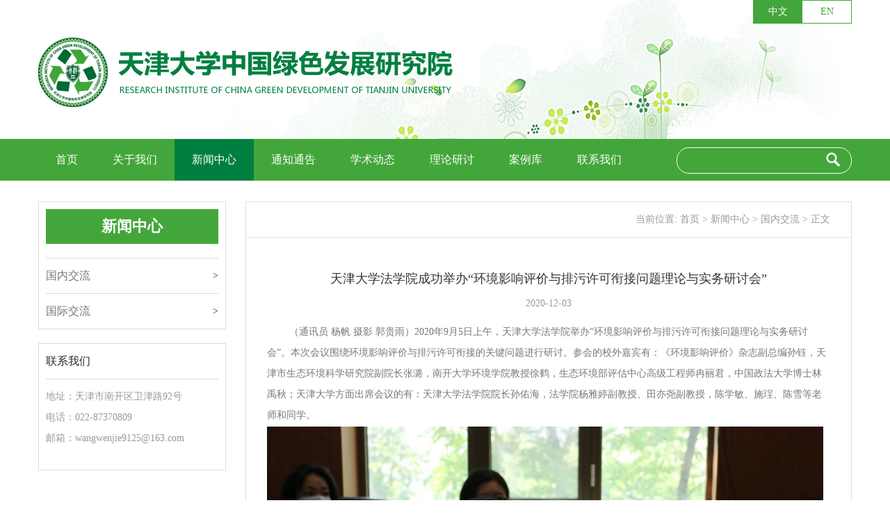

--- FILE ---
content_type: text/html
request_url: http://lsfz.tju.edu.cn/info/1007/1074.htm
body_size: 13135
content:
<!DOCTYPE html>
<html>
<head>
<meta http-equiv="Content-Type" content="text/html; charset=UTF-8" />
<!--<meta content="width=device-width, initial-scale=1.0, maximum-scale=1.0, user-scalable=0" name="viewport" />
--><meta name="format-detection" content="telephone=no,email=no" />
<title>天津大学法学院成功举办“环境影响评价与排污许可衔接问题理论与实务研讨会”-天津大学中国绿色发展研究院</title><meta name="pageType" content="3">
<meta name="pageTitle" content="天津大学法学院成功举办“环境影响评价与排污许可衔接问题理论与实务研讨会”">
<META Name="keywords" Content="天津大学中国绿色发展研究院,国内交流,天津大学法学院成功举办“环境影响评价与排污许可衔接问题理论与实务研讨会”" />
<META Name="description" Content="（通讯员 杨帆 摄影 郭贵雨）2020年9月5日上午，天津大学法学院举办“环境影响评价与排污许可衔接问题理论与实务研讨会”。" />

<link rel="stylesheet" type="text/css" href="../../dfiles/11298/images/idangerous.swiper.css">
<style>
@charset "utf-8";
/* CSS Document */
html,
body,
div,
p,
span,
object,
iframe,
h1,
h2,
h3,
h4,
h5,
h6,
blockquote,
q,
pre,
a,
abbr,
acronym,
address,
cite,
del,
em,
img,
strong,
sub,
sub,
dl,
dt,
dd,
ol,
ul,
li,
fieldset,
form,
label,
legend,
table,
caption,
tbody,
tfoot,
thead,
tr,
th,
td,
article,
aside,
canvas,
details,
embed,
figure,
figcaption,
footer,
header,
nav,
output,
ruby,
section,
summary,
time,
mark,
audio,
video,
input,
textarea,
select {
  margin: 0;
  padding: 0;
  border: 0;
  font-size: 100%;
  font: inherit;
  vertical-align: top;}
* {
  font-family: "Microsoft YaHei" !important;}
a {
  text-decoration: none;}
/* for html5 */
article,
aside,
details,
figcaption,
footer,
header,
nav,
section {
  display: block;}
ol,
ul {
  list-style: none;}
blockquote,
q {
  quotes: none;}
blockquote:before,
blockquote:after,
q:before,
q:after {
  content: '';
  content: none;}
table {
  border-collapse: collapse;
  border-spacing: 0;}
address,
caption,
cite,
em,
strong,
th {
  font-style: normal;}
sup {
  vertical-align: text-top;}
sub {
  vertical-align: text-bottom;}
del {
  text-decoration: line-through;}
button {
  border: 0;
  background: none;
  cursor: pointer;}
:focus {
  outline: 0;}
input,
button,
select {
  -webkit-appearance: none;
  border-radius: 0;
  background: none;}
/****************************************************************************************************
                                          公用变量
***************************************************************************************************/
body {
  color: #555555;
  font-size: 14px;
    min-width: 1200px;
    position: relative;}
.fwb {
  font-weight: bold;}
.fscolor {
  color: #555555;}
.fs18 {
  font-size: 18px;}
.mgauto {
  margin: 0 auto;}
.texa {
  text-align: center;}
.aftercl {
  content: '';
  display: block;
  clear: both;
  visibility: hidden;}
.fl {
  float: left;}
.fr {
  float: right;}
.cl {
  clear: both;}
.w {
  width: 100%;}
.wHalf {
  width: 50%;}
.h {
  height: 100%;}
.hHalf {
  height: 50%;}
.oh {
  overflow: hidden;}
.mar {
  width: 1200px;
  margin: 0 auto;}
@media screen and (max-width: 1200px) {
  .mar {
    width: 95%;}
}





.am-container{
    width:100%;
    max-width:1170px;
    margin: 0 auto;}

.am-g{
    width:auto;}
.am-fr{
    float: right;}

.am-fl{
    float: left;}

.am-g:after,.am-g:before{content:" ";
    display: block;
    visibility: hidden;
    clear: both;}


/*********************************************************************************************************
                                        公共样式
********************************************************************************************************/
/***
顶部条
***/
#top {
  height: 200px;
  margin-bottom: 60px;}
#top > .am-container {
  background: url(../../dfiles/11298/images/top-bg.jpg) no-repeat center right;
  height: 200px;}
#top .am-fr {
  font-size: 14px;
  border: 1px solid #43a63a;
  width: 140px;}
#top .am-fr a {
  color: #43a63a;
  -webkit-transition: 0.3s ease all;
  -moz-transition: 0.3s ease all;
  -ms-transition: 0.3s ease all;
  -o-transition: 0.3s ease all;
  transition: 0.3s ease all;
  display: block;
  width: 50%;
  margin: 0;
  height: 32px;
  float: left;
  outline: none;
  text-align: center;
  line-height: 32px;}
#top .am-fr a.active {
  color: #fff;
  background: #43a63a;}
#top #logo-container:after {
  content: '';
  display: block;
  clear: both;
  visibility: hidden;}
/****
logo-container
****/
#logo-container {
  padding: 20px 0 0;
  text-align: center;
  font-size: 0;}
/*****
 菜单栏
********/
#nav {
  background: #43a63a;
  position: absolute;
  top: 200px;
  left: 0;
  width: 100%;
  z-index: 99;}
#nav.active {
  position: fixed;
  top: 0;
  box-shadow: 0px 5px 10px #6F6C6C;}
#nav #nav-menu li {
  float: left;}
#nav #nav-menu li a {
  color: #fff;
  display: block;
  font-size: 16px;
  height: 60px;
  line-height: 60px;
  padding: 0 25px;
  -webkit-transition: 0.3s ease all;
  -moz-transition: 0.3s ease all;
  -ms-transition: 0.3s ease all;
  -o-transition: 0.3s ease all;
  transition: 0.3s ease all;}
#nav #nav-menu li a.active{
background: #43a63a;}
#nav #nav-menu li a:hover {
  background: #008040;}
#nav #nav-search {
  width: 250px;
  height: 36px;
  border-radius: 18px;
  margin-top: 12px;
  border: 1px solid #fff;
  background: none;}
#nav #nav-search #nav-search-text {
  float: left;
  width: 190px;
  margin-left: 15px;
  margin-top: 8px;
  outline: none;
  color: #fff;}
#nav #nav-search #nav-search-btn {
  float: right;
  width: 22px;
  height: 22px;
  background: url(../../dfiles/11298/images/search-icon.png) no-repeat center;
  margin-right: 15px;
  margin-top: 6px;}
/*********
通用底部
*********/
#footer {
  margin-top: 70px;
  padding: 50px 0;
  background: #008040;}
#footer #footer-main {
  width: 630px;}
#footer #footer-nav {
  float: right;
  width: 630px;}
#footer #footer-nav:after {
  content: '';
  display: block;
  clear: both;
  visibility: hidden;}
#footer #footer-nav li {
  float: right;
  padding-left: 20px;
  margin-left: 20px;
  border-left: 1px solid #fff;
  line-height: 14px;}
#footer #footer-nav li:last-child {
  margin-left: 0;
  padding-left: 0;
  border-left: 0;}
#footer #footer-nav a {
  font-size: 14px;
  color: #ffffff;
  line-height: 14px;
  -webkit-transition: 0.3s ease all;
  -moz-transition: 0.3s ease all;
  -ms-transition: 0.3s ease all;
  -o-transition: 0.3s ease all;
  transition: 0.3s ease all;}
#footer #footer-nav a:hover {
  color: #66bfff;}
#footer #footer-nav2 {
  margin-top: 15px;
  width: 600px;
  float: right;}
#footer #footer-nav2 .am-fl a {
  color: #66bfff;
  margin-right: 10px;
  -webkit-transition: 0.3s ease all;
  -moz-transition: 0.3s ease all;
  -ms-transition: 0.3s ease all;
  -o-transition: 0.3s ease all;
  transition: 0.3s ease all;}
#footer #footer-nav2 .am-fl a:hover {
  color: #cfe4f3;}
#footer #footer-nav2 .am-fr a {
  color: #66bfff;
  -webkit-transition: 0.3s ease all;
  -moz-transition: 0.3s ease all;
  -ms-transition: 0.3s ease all;
  -o-transition: 0.3s ease all;
  transition: 0.3s ease all;}
#footer #footer-nav2 .am-fr a:hover {
  color: #cfe4f3;}

#footer .am-g > div:first-child{
    margin-right: 60px;}

#footer .am-g > div+div {
  width: 405px;
  line-height: 32px;
  margin-top: 6px;}
#footer .am-g > div+div dd {
  width: 202px;
  color: #fff;
  font-size: 14px;
  float: left;
    display: inline-block;}
#footer .am-g > div+div dd+dd {
  text-align: right;}
/*#footer .am-g > div+div dd:nth-child(2){
    text-align: right;
}
#footer .am-g > div+div dd:nth-child(3){
    text-align: left;
}*/
#footer .am-g #select-box-ma{
    width: 230px;}
#footer select {
  
  width: 230px;
  height: 50px;
  appearance: none;
  -moz-appearance: none;
  -webkit-appearance: none;
  background: url(../../dfiles/11298/images/arrow-bot.png) right 20px center no-repeat;
  color: #fff;
  outline: none;
    height: auto\9;
    outline: auto\9;
    border: none \9;}
#footer select:focus {
  outline: none;}
#footer option {
  color: #333;
  outline: none;}
#footer select::-ms-expand {
  display: none;}
#footer #youqinglianjie {
  margin-top: 13px;
  text-indent: 10px;}
#foot-bt {
  line-height: 40px;
  background: #006935;
  color: #fff;
  font-size: 14px;
  text-align: right;}
/******************************************************************************************************************************
                                                        首页开始
*******************************************************************************************************************************/
#banner {
  height: 380px;
  width: 1170px;
  margin: 0 auto;}
#banner .ma-slider {
  width: 800px;
  height: 380px;
  overflow: hidden;}
#banner .ma-slider img{ width:800px; height:380px;}
#banner .ma-main {
  width: 340px;}
#banner .ma-main .ma-title {
  font-size: 18px;
  color: #333333;
  font-weight: bold;
  line-height: 1;
  height: 30px;
    line-height: 30px;
  padding-top: 50px;
  padding-bottom: 15px;
  width: 100%;
  overflow: hidden;
  text-align: center;}
#banner .ma-main .ma-title a{ color:#43a63a;}
#banner .ma-main .ma-p {
  font-size: 14px;
  color: #777777;
  line-height: 30px;
  text-indent: 2em;
  margin-bottom: 35px;
  height: 160px;
  overflow: hidden;}
#banner .ma-main .ma-btn {
  width: 140px;
  height: 36px;
  line-height: 36px;
  font-size: 14px;
  text-align: center;
  margin: 0 auto;}
#banner .ma-main .ma-btn a {
  border: 1px solid #999999;
  display: block;
  color: #999999;
  -webkit-transition: 0.3s ease all;
  -moz-transition: 0.3s ease all;
  -ms-transition: 0.3s ease all;
  -o-transition: 0.3s ease all;
  transition: 0.3s ease all;}
#banner .ma-main .ma-btn a:hover {
  color: #fff;
  background: #43a63a;
  border-color: #43a63a ;}
#banner .swiper-slide {
  height: 380px;
  overflow: hidden;}
#banner #banner-left {
  width: 50px;
  height: 50px;
  background: #dddddd;
  line-height: 50px;
  text-align: center;
  bottom: 0;
  position: absolute;
  left: 699px;
  top: auto;
  -webkit-transition: 0.3s ease all;
  -moz-transition: 0.3s ease all;
  -ms-transition: 0.3s ease all;
  -o-transition: 0.3s ease all;
  transition: 0.3s ease all;}
#banner #banner-left:hover {
  background: #43a63a;}
#banner #banner-left img {
    width: 14px;
    height: 19px;
    margin-top: 15px;}
#banner #banner-right {
  width: 50px;
  height: 50px;
  background: #dddddd;
  line-height: 50px;
  text-align: center;
  bottom: 0;
  position: absolute;
  left: 750px;
  top: auto;
  -webkit-transition: 0.3s ease all;
  -moz-transition: 0.3s ease all;
  -ms-transition: 0.3s ease all;
  -o-transition: 0.3s ease all;
  transition: 0.3s ease all;}
#banner #banner-right:hover {
  background: #43a63a;}
#banner #banner-right img {
  width: 14px;
  height: 19px;
  margin-top: 15px;}
#yanjiuzhongxin {
  height: 730px;
  -webkit-box-sizing: border-box;
  -moz-box-sizing: border-box;
  box-sizing: border-box;
  background: #f9f9f9;}
#yanjiuzhongxin > .am-container {
  position: relative;}
#yanjiuzhongxin #yanjiuzhongxin-title {
  font-size: 22px;
  color: #43a63a;
  line-height: 110px;
  text-align: center;}
#yanjiuzhongxin #yanjiuzhongxin-slider {
  width: 1090px;
  margin: 0 auto;}
#yanjiuzhongxin #yanjiuzhongxin-slider > .am-container {
  position: relative;}
#yanjiuzhongxin #yanjiuzhongxin-slider .swiper-slide {
  width: 350px;
  height: 500px;
  border: 1px solid #dddddd;}
#yanjiuzhongxin #yanjiuzhongxin-slider .swiper-slide .ma-img {
  width: 100%;
  height: 235px;
  margin-bottom: 30px;
  overflow: hidden;}
#yanjiuzhongxin #yanjiuzhongxin-slider .swiper-slide .ma-img img{
    width: 100%;}
#yanjiuzhongxin #yanjiuzhongxin-slider .swiper-slide .ma-title {
  font-size: 16px;
  color: #333333;
  line-height: 30px;
  padding: 0 30px;
  height: 60px;
  overflow: hidden;}
#yanjiuzhongxin #yanjiuzhongxin-slider .swiper-slide .ma-title a{ color:#333;}
#yanjiuzhongxin #yanjiuzhongxin-slider .swiper-slide .ma-p {
  font-size: 14px;
  color: #777777;
  line-height: 30px;
  padding: 0 30px;
  height: 90px;
  overflow: hidden;}
#yanjiuzhongxin #yanjiuzhongxin-slider .swiper-slide .ma-botom {
  padding: 30px 30px 0;
  font-size: 14px;}
#yanjiuzhongxin #yanjiuzhongxin-slider .swiper-slide .ma-botom:after {
  content: '';
  display: block;
  clear: both;
  visibility: hidden;}
#yanjiuzhongxin #yanjiuzhongxin-slider .swiper-slide .ma-botom .am-fr a {
  color: #43a63a;
  -webkit-transition: 0.3s ease all;
  -moz-transition: 0.3s ease all;
  -ms-transition: 0.3s ease all;
  -o-transition: 0.3s ease all;
  transition: 0.3s ease all;}
#yanjiuzhongxin #yanjiuzhongxin-slider .swiper-slide .ma-botom .am-fr a:hover {
  color: #008040;}
#yanjiuzhongxin #yanjiuzhongxin-left {
  width: 30px;
  left: 0;
  height: 500px;
  background-image: url(../../dfiles/11298/images/btn-left.png);
  background-position: center;
  background-size: 14px 19px;
  background-color: #dddddd;
  top: 110px;
  margin: 0;
  line-height: 500px;
  vertical-align: middle;
  text-align: center;
  -webkit-transition: 0.3s ease all;
  -moz-transition: 0.3s ease all;
  -ms-transition: 0.3s ease all;
  -o-transition: 0.3s ease all;
  transition: 0.3s ease all;}
#yanjiuzhongxin #yanjiuzhongxin-left:hover {
  background-color: #43a63a;}
#yanjiuzhongxin #yanjiuzhongxin-left img {
  vertical-align: middle;}
#yanjiuzhongxin #yanjiuzhongxin-right {
  width: 30px;
  right: 0;
  height: 500px;
  background-image: url(../../dfiles/11298/images/btn-right.png);
  background-position: center;
  background-size: 14px 19px;
  background-color: #dddddd;
  top: 110px;
  margin: 0;
  line-height: 500px;
  vertical-align: middle;
  text-align: center;
  -webkit-transition: 0.3s ease all;
  -moz-transition: 0.3s ease all;
  -ms-transition: 0.3s ease all;
  -o-transition: 0.3s ease all;
  transition: 0.3s ease all;}
#yanjiuzhongxin #yanjiuzhongxin-right:hover {
  background-color: #43a63a;}
#yanjiuzhongxin #yanjiuzhongxin-right img {
  vertical-align: middle;}
#yanjiuzhongxin #yanjiuzhongxin-more {
  width: 120px;
  height: 35px;
  text-align: center;
  line-height: 33px;
  margin: 0 auto;
    padding-top: 30px;}
#yanjiuzhongxin #yanjiuzhongxin-more a {
  border: 1px solid #999999;
  display: block;
  color: #999999;
  -webkit-transition: 0.3s ease all;
  -moz-transition: 0.3s ease all;
  -ms-transition: 0.3s ease all;
  -o-transition: 0.3s ease all;
  transition: 0.3s ease all;}
#yanjiuzhongxin #yanjiuzhongxin-more a:hover {
  color: #fff;
  background: #43a63a;
  border-color: #43a63a ;}
#yanjiuzhongxin-more2 {
  width: 120px;
  height: 35px;
  text-align: center;
  line-height: 33px;
  margin: 0 auto;
    padding-top: 10px;}
#yanjiuzhongxin-more2 a {
  border: 1px solid #999999;
  display: block;
  color: #999999;
  -webkit-transition: 0.3s ease all;
  -moz-transition: 0.3s ease all;
  -ms-transition: 0.3s ease all;
  -o-transition: 0.3s ease all;
  transition: 0.3s ease all;}
#yanjiuzhongxin-more2 a:hover {
  color: #fff;
  background: #43a63a;
  border-color: #43a63a ;}
#jiandingjidi {
  margin-top: 100px;}
#jiandingjidi .am-fl,
#jiandingjidi .am-fr {
  position: relative;}
#jiandingjidi .ma-title {
  width: 500px;
  height: 80px;
  background: #999999;
  font-size: 0;
  text-align: center;
  position: absolute;
  top: -50px;
  left: 40px;
  -webkit-transition: 0.3s ease all;
  -moz-transition: 0.3s ease all;
  -ms-transition: 0.3s ease all;
  -o-transition: 0.3s ease all;
  transition: 0.3s ease all;}
#jiandingjidi .ma-title .ma-pic {
  display: inline-block;  _zoom:1;_display:inline;
  line-height: 80px;
  vertical-align: middle;
 width:80px;
float:left;
margin-left:20px;
padding-left:60px;}
#jiandingjidi .ma-title .ma-pic img {
  vertical-align: middle;}
#jiandingjidi .ma-title .ma-sbtitle {
  font-size: 22px;
  text-align: left;
  display: inline-block; _zoom:1;_display:inline;
  color: #fff;
  height: 60px;
  line-height: 30px;
  margin-top: 10px;
  margin-left: 30px;
 width:220px;
float:left;}
#jiandingjidi .ma-list {
  background: #f9f9f9;
  padding-top: 50px;
  border-top: 2px solid #999999;
  width: 580px;
  padding-bottom: 20px;
  -webkit-transition: 0.3s ease all;
  -moz-transition: 0.3s ease all;
  -ms-transition: 0.3s ease all;
  -o-transition: 0.3s ease all;
  transition: 0.3s ease all;}
#jiandingjidi .ma-list li {
  padding: 10px 0;
  margin: 0 40px;
  border-bottom: 1px dashed #cccccc;
  display: block;
  line-height: 20px;}
#jiandingjidi .ma-list li:last-child {
  border-bottom: none;}
#jiandingjidi .ma-list li:after {
  content: '';
  display: block;
  clear: both;
  visibility: hidden;}
#jiandingjidi .ma-list li a .fl {
  color: #333333;
  -webkit-transition: 0.3s ease all;
  -moz-transition: 0.3s ease all;
  -ms-transition: 0.3s ease all;
  -o-transition: 0.3s ease all;
  transition: 0.3s ease all;
  width: 380px;
  height: 20px;
  overflow: hidden;}
#jiandingjidi .ma-list li a .fr {
  color: #999999;
  -webkit-transition: 0.3s ease all;
  -moz-transition: 0.3s ease all;
  -ms-transition: 0.3s ease all;
  -o-transition: 0.3s ease all;
  transition: 0.3s ease all;}
#jiandingjidi .ma-list li a:hover .fl {
  color: #43a63a;}
#jiandingjidi .ma-list li a:hover .fr {
  color: #43a63a;}
#jiandingjidi .am-fl:hover .ma-title,
#jiandingjidi .am-fr:hover .ma-title {
  background: #43a63a;}
#jiandingjidi .am-fl:hover .ma-list,
#jiandingjidi .am-fr:hover .ma-list {
  border-top-color: #43a63a;}
/********************************************************************************************************
                                                    内页
**********************************************************************************************************/
#neiye {
  padding-top: 30px;}
#neiye .common-aside {
  width: 270px;}
#neiye .common-aside .common-aside-1 {
  border: 1px solid #dddddd;
  padding: 10px 10px 0;}
#neiye .common-aside .common-aside-1 dt {
  margin-bottom: 20px;}
#neiye .common-aside .common-aside-1 dt h2 {
  background: #43a63a;
  color: #fff;
  text-align: center;
  line-height: 50px;
  font-size: 22px;}
#neiye .common-aside .common-aside-1 dd {
  border-top: 1px solid #dddddd;
  line-height: 50px;
    height: 50px;}
#neiye .common-aside .common-aside-1 dd:after {
  content: '';
  display: block;
  clear: both;
  visibility: hidden;}
#neiye .common-aside .common-aside-1 dd a {
  color: #777777;
  font-size: 16px;
  -webkit-transition: 0.3s ease all;
  -moz-transition: 0.3s ease all;
  -ms-transition: 0.3s ease all;
  -o-transition: 0.3s ease all;
  transition: 0.3s ease all;}
#neiye .common-aside .common-aside-1 dd a.active,
#neiye .common-aside .common-aside-1 dd a:hover {
  color: #43a63a;}
#neiye .common-aside-2 {
  margin-top: 20px;
  border: 1px solid #dddddd;
  padding: 0 10px;}
#neiye .common-aside-2 dl {
  padding-bottom: 15px;}
#neiye .common-aside-2 dt {
  line-height: 50px;
  border-bottom: 1px solid #ddd;
  margin-bottom: 10px;
  font-size: 16px;}
#neiye .common-aside-2 dd {
  line-height: 30px;
  font-size: 14px;
  color: #999999;}
#neiye .common-main {
  width: 870px;
  border: 1px solid #ddd;}
#neiye .common-main .ma-subtitle {
  line-height: 50px;
  font-size: 14px;
  color: #999999;
  text-align: right;
  padding-right: 30px;
  border-bottom: 1px solid #e4e4e4;
  margin-bottom: 50px;}
#neiye .common-main .ma-subtitle a {
  color: #999999;}
#duiwuliebiao {
  padding: 0 30px 50px;}
#duiwuliebiao ul {
  width: 850px;}
#duiwuliebiao ul:after {
  content: '';
  display: block;
  clear: both;
  visibility: hidden;}
#duiwuliebiao li {
  float: left;
  width: 180px;
  margin-right: 30px;
  text-align:center
;}
#duiwuliebiao li .ma-p {
  line-height: 25px;
  font-size: 16px;
  color: #555555;
  padding: 10px 0 20px;
  text-align: center;
  display: block;}
.common-page .am-pagination {
  width: 850px;
  text-align: center;
  margin-top: 0;
  margin-bottom: 50px;
    padding-top: 20px;}
.common-page .am-pagination ul{
    font-size: 0;
    text-align: center;}
.common-page .am-pagination li{
    display: inline-block;
    font-size: 16px;
    display:inline\9;
    zoom:1\9;}
.common-page .am-pagination li a{
    color: #999999;
    padding: 8px 12px;
    -webkit-transition: 0.3s ease all;
    -moz-transition: 0.3s ease all;
    -ms-transition: 0.3s ease all;
    -o-transition: 0.3s ease all;
    transition: 0.3s ease all;
    display: block;}
.common-page .am-pagination li a:hover,.common-page .am-pagination li a.active{
    background: #43a63a;
    color: #fff;}
.common-page .am-pagination li.am-active a{
    color: #ffffaa;
    background: #43a63a;}
#duiwuliebiaoneiye,
#yanjiuyuanjianjie {
  padding: 0 30px 80px;
  font-size: 14px;
  color: #777777;
  line-height: 35px;}
#duiwuliebiaoneiye .ma-img,

#yanjiuyuanjianjie .ma-img {
  text-align: center;}
#duiwuliebiaoneiye strong,
#yanjiuyuanjianjie strong,
#duiwuliebiaoneiye h3,
#yanjiuyuanjianjie h3 {
  font-weight: bold;
  font-size: 16px;
  color: #333333;}
#duiwuliebiaoneiye p,
#yanjiuyuanjianjie p {
  text-align: justify;}
#yanjiuyuanjianjie p {
  text-indent: 2em;}
/*************************************************************************************************
                                            新闻中心
******************************************************************************************/
#xinwenzhongxin {
  padding: 0 30px;}
#xinwenzhongxin > ul > li {
  margin-bottom: 30px;
  padding-bottom: 30px;
  border-bottom: 1px dashed #cccccc;
    height: 110px;
    overflow: hidden;}
#xinwenzhongxin > ul > li:after {
  content: '';
  display: block;
  clear: both;
  visibility: hidden;}
#xinwenzhongxin > ul > li > .fl {
  width: 165px;
  height: 110px;}
#xinwenzhongxin > ul > li > .fl img {
  width: 100%;
  height: 110px;}
#xinwenzhongxin > ul > li > .fr {
  width: 615px;}
#xinwenzhongxin > ul > li > .fr .ma-title {
  font-size: 16px;
  line-height: 24px;
  width: 100%;
 font-weight:bold;
  overflow: hidden;
  color: #333333;
  margin-bottom: 10px;}
#xinwenzhongxin > ul > li > .fr .ma-title a{  color: #43a63a;}
#xinwenzhongxin > ul > li > .fr .ma-p {
  color: #777777;
  font-size: 14px;
  line-height: 30px ;
  height: 60px;
  overflow: hidden;}
#xinwenzhongxin > ul > li > .fr .ma-bottom {
  margin-top: 2px;}
#xinwenzhongxin > ul > li > .fr .ma-bottom:after {
  content: '';
  display: block;
  clear: both;
  visibility: hidden;}
#xinwenzhongxin > ul > li > .fr .ma-bottom .fr {
  color: #43a63a;
  -webkit-transition: 0.3s ease all;
  -moz-transition: 0.3s ease all;
  -ms-transition: 0.3s ease all;
  -o-transition: 0.3s ease all;
  transition: 0.3s ease all;}
#xinwenzhongxin > ul > li > .fr .ma-bottom .fr:hover {
  color: #008040;}
#xinwenzhongxinzhengwen .ma-title {
  font-size: 18px;
  color: #333333;
  text-align: center;
  line-height: 1;}
#xinwenzhongxinzhengwen .ma-sub {
  text-align: center;
  font-size: 14px;
  color: #999999;
  line-height: 1;
  margin: 20px 0;}
#xinwenzhongxinzhengwen .ma-content {
  padding: 0 30px 80px;
  font-size: 14px;
  color: #777777;
  line-height: 30px;}
#xinwenzhongxinzhengwen .ma-content .ma-img {
  text-align: center;}
#xinwenzhongxinzhengwen .ma-content strong,
#xinwenzhongxinzhengwen .ma-content h3 {
  font-weight: bold;
  font-size: 16px;
  color: #333333;}
#xinwenzhongxinzhengwen .ma-content p {
  text-indent: 2em;}
#xinwenzhongxinzhengwen .ma-content img {
  max-width: 100%;
  display: block;}
#xinwenzhongxinzhengwen .ma-content a{color:#555;}
/*******************************************************************************************************************
              通知公告
*********************************************************************************************************************/
#tongzhigonggao {
  padding: 0 30px;}
#tongzhigonggao li {
  padding-bottom: 20px;
  margin-top: 15px;
  border-bottom: 1px dashed #cccccc;}
#tongzhigonggao li:after {
  content: '';
  display: block;
  clear: both;
  visibility: hidden;}
#tongzhigonggao li a {
  font-size: 16px;
  line-height: 24px;}
#tongzhigonggao li a .fl {
  -webkit-transition: 0.3s ease all;
  -moz-transition: 0.3s ease all;
  -ms-transition: 0.3s ease all;
  -o-transition: 0.3s ease all;
  transition: 0.3s ease all;
  color: #333333;}
#tongzhigonggao li a .fr {
  -webkit-transition: 0.3s ease all;
  -moz-transition: 0.3s ease all;
  -ms-transition: 0.3s ease all;
  -o-transition: 0.3s ease all;
  transition: 0.3s ease all;
  color: #999999;
  font-size: 14px;}
#tongzhigonggao li a:hover .fl {
  color: #43a63a;}
#tongzhigonggao li a:hover .fr {
  color: #43a63a;}
#tongzhigonggao li:last-child {
  border-bottom: none;
  margin-bottom: 40px;}
/*******************************************************************
联系我们
*********************************************************************/
#lianxiwom {
  padding: 0 40px 100px;}
#lianxiwom .ma-list {
  font-size: 0;
  text-align: left;
  padding-bottom: 40px;}
#lianxiwom .ma-list span {
  display: inline-block;
  width: 33.3%;
  font-size: 16px;}

/***********************************************
兼容性新加修改
************************************************/
#banner{
  overflow: hidden;}
#banner .swiper-wrapper,#banner .swiper-container{
  height: 380px !important;}
.swiper-button-next,.swiper-button-prev {
  cursor: pointer;}
#banner .swiper-slide{
  width: 100%;}
#yanjiuzhongxin #yanjiuzhongxin-slider,#yanjiuzhongxin #yanjiuzhongxin-slider .swiper-wrapper{
  height: 502px !important;}
#yanjiuzhongxin #yanjiuzhongxin-slider .swiper-slide{
  height: 500px !important;
  border:none;}
#yanjiuzhongxin #yanjiuzhongxin-left{
  position: absolute;
  background-repeat: no-repeat;}
#yanjiuzhongxin #yanjiuzhongxin-right{
  position: absolute;
  background-repeat: no-repeat;}
 #yanjiuzhongxin #yanjiuzhongxin-slider .swiper-wrapper{
   width: 200%;}
#yanjiuzhongxin #yanjiuzhongxin-slider .swiper-slide .slider-div{
  border: 1px solid #ddd;
  width: 352px;
  height: 500px;}
#yanjiuzhongxin #yanjiuzhongxin-slider{
  margin-left: 45px;
  width: 1086px;
  margin-left: 46px !important;}
#footer select:focus {
  color: #fff;}
#footer #youqinglianjie{
    margin-top: 0;
    border:none;}
#select-box-ma{
    overflow: hidden;
    border: solid 1px #fff;
    margin-top: 13px;
    background: url(../../dfiles/11298/images/arrow-bot.png) right 20px center no-repeat;
    width: 200px;
    border: none\9;
    overflow: visible;}

#footer #youqinglianjie{
    width: 230px;
    text-indent: 0;
    padding-left: 10px;
    margin-left: -2px;
    background: none;}
#footer #youqinglianjie option{
    width: 150px;}
#nav #nav-menu li{
  position: relative;}
#nav #nav-menu li ul{
  position: absolute;
  left:0;
  top:60px;
  background: #43a63a;
  display: none;}
#nav #nav-menu li ul li,#nav #nav-menu li ul li a{
  height:50px;
  line-height:50px;}

#nav #nav-menu li ul li+li{
  border-top: 1px solid #008040;}
#nav #nav-menu li:hover ul{
  display: block;}


</style>

<!--Announced by Visual SiteBuilder 9-->
<script language="javascript" src="../../_sitegray/_sitegray.js"></script>
<!-- CustomerNO:77656262657232307e004657505a5742000400054652 -->
<link rel="stylesheet" type="text/css" href="../../content.vsb.css" />
<script type="text/javascript" src="/system/resource/js/vsbscreen.min.js" id="_vsbscreen" devices="pc|mobile|pad"></script>
<script type="text/javascript" src="/system/resource/js/counter.js"></script>
<script type="text/javascript">_jsq_(1007,'/content.jsp',1074,1794856228)</script>
</head>
<body>
<!--顶部条-->
<div id="top">
    <div class="am-container">
        <div class="am-g">
            <div class="am-fr"><script language="javascript" src="/system/resource/js/dynclicks.js"></script><script language="javascript" src="/system/resource/js/openlink.js"></script><a href="#" target="_blank" class="active">中文</a>
                
<a href="#" target="_blank" class="">EN</a>
                
</div>
        </div>
        <!--logo-->
        <div id="logo-container" class="am-g">
            <div class="logo am-fl">
               <a href="../../lsfz" target="_self"> 
<!-- 网站logo图片地址请在本组件"内容配置-网站logo"处填写 -->
<a href="../../index.htm" title="中国绿色发展研究院"><img src="../../dfiles/11298/images/top-logo.png" width="596" height="100" border="0" alt="中国绿色发展研究院" title="中国绿色发展研究院"></a></a>
            </div>
        </div>
    </div>
</div>

<!--nav条-->
<div id="nav">
    <div class="am-container">
        <div class="am-g">
            <!--菜单列表-->
            <div class="am-fl" id="nav-menu"> <div class="am-fl" id="nav-menu">
                <ul>
                                    <li><a href="../../index.htm" class="">首页</a> 
                  

</li>



                    <li><a href="../../gywm/jgjj.htm" class="">关于我们</a> 
                  
                     
                    <ul>
                   

<li><a href="../../gywm/jgjj.htm" class="">机构简介</a></li>

<li><a href="../../gywm/yjdw.htm" class="">研究队伍</a></li>

</ul>


</li>



                    <li><a href="../../xwzx/gnjl.htm" class="active" style="background:#008040">新闻中心</a> 
                  
                     
                    <ul>
                   

<li><a href="../../xwzx/gnjl.htm" class="active">国内交流</a></li>

<li><a href="../../xwzx/gjjl.htm" class="">国际交流</a></li>

</ul>


</li>



<li><a href="../../tztg.htm" class="">通知通告</a> </li>

</li>



<li><a href="../../xsdt.htm" class="">学术动态</a> </li>

</li>



<li><a href="../../llyt.htm" class="">理论研讨</a> </li>

</li>



<li><a href="../../alk.htm" class="">案例库</a> </li>

</li>



<li><a href="../../lxwm.htm" class="">联系我们</a> </li>

</li>




</ul>

</div>
               
</div>
            <!--搜索表单-->
            <div class="am-fr" id="nav-search">
                 <!-- 3.1.3版本 -->



<script language="javascript" src="/system/resource/js/base64.js"></script><script language="javascript" src="/system/resource/js/jquery/jquery-latest.min.js"></script><script language="javascript" src="/system/resource/vue/vue.js"></script><script language="javascript" src="/system/resource/vue/bluebird.min.js"></script><script language="javascript" src="/system/resource/vue/axios.js"></script><script language="javascript" src="/system/resource/vue/polyfill.js"></script><script language="javascript" src="/system/resource/vue/token.js"></script><LINK href="/system/resource/vue/static/element/index.css" type="text/css" rel="stylesheet"><script language="javascript" src="/system/resource/vue/static/element/index.js"></script><script language="javascript" src="/system/resource/vue/static/public.js"></script><script language="javascript" src="/system/resource/openapp/search/js/containsHtmlTags.js"></script><script language="javascript" src="/system/resource/openapp/search/layui/layui.js"></script><meta name="viewport" content="width=device-width, initial-scale=1.0, minimum-scale=1.0, maximum-scale=1.0, user-scalable=no">
<link rel="stylesheet" href="/system/resource/openapp/search/layui/css/layui.css" />

<div id="divu3"></div>
<script type="text/html" id="htmlu3">
    <div id="appu3" class="jdjs_app">
      
          
            
            
            
        
            

   <input type="text" class="inputshuru qwss " placeholder="" maxlength="30" autocomplete=off onkeyup="keyUpFunu3(event)"/>
            <input class="tj" id="nav-search-btn"  name="submit_button" type="submit" value="" onclick="onSubmitu3()"/>



 


            
            
            
            
            
            
            
    </div>
</script>

<script>
   var appElementu3 = document.querySelector("#appu3");
   if (appElementu3 && appElementu3.__vue__) {

   } else {
      $("#divu3").html($("#htmlu3").text());
      var appOwner = "1794856228";   
      var urlPrefix = "/aop_component/";
      var ifLogin="false";
      var token = ifLogin=='true'?gettoken(10, true).trim():'tourist';
      if (containsHtmlTags(token) || !token) { 
         token = 'tourist';
      }
      jQuery.support.cors = true;
      $.ajaxSetup({
        beforeSend: function (request, settings) {
            request.setRequestHeader("Authorization", token);
            request.setRequestHeader("owner", appOwner);
        }
      });
      var queryInfou3 = {
        query: {
            keyWord: "",//搜索关键词
            owner: appOwner,
            token: token,
            urlPrefix: urlPrefix,
            lang:"i18n_zh_CN"
        },
        isError: false
      };
      function keyUpFunu3(e){
        var theEvent = e || window.event;
        var keyCode = theEvent.keyCode || theEvent.which || theEvent.charCode;
        if(keyCode == 13){
          onSubmitu3();
        }
      };

      function onSubmitu3(e) {
        queryInfou3.query.keyWord= $("#appu3  .qwss").val();
        
        var url = "/aop_views/search/modules/resultpc/soso.html";      
        if ("10" == "1" || "10" == "2") {
           url = "" + url;
        }
        var query = queryInfou3.query;
        if (url.indexOf("?") > -1) {
            url = url.split("?")[0];
        }
        if (query.keyWord) {
            var query = new Base64().encode(JSON.stringify(query));
            window.open(url + "?query=" + query);
        } else {
            alert("请填写搜索内容")
        }
      };
   }
</script>
            </div>
        </div>
    </div>
</div>

<!--以上通用头部-->


<!--内页开始-->
<div class="am-container" id="neiye">
    <div class="am-g">
        <!--左侧栏-->
    <div class="fl common-aside">
            <!--侧栏第一条-->
            <div class="common-aside-1">
                <dl>
                  <dt>
                    <h2>
新闻中心</h2>
                    </dt>   
 
       <dd class="active">
                      
                            <span class="fl"><a href="../../xwzx/gnjl.htm" title="国内交流">国内交流</a></span>
                            <span class="fr">&gt;</span>
                      
                    </dd>             

       <dd class="">
                      
                            <span class="fl"><a href="../../xwzx/gjjl.htm" title="国际交流">国际交流</a></span>
                            <span class="fr">&gt;</span>
                      
                    </dd>             


                </dl>
            </div>
            <!--侧栏第二条-->
            <div class="common-aside-2">
               <dl><dt><span>联系我们</span></dt>

                <div class="TRS_Editor"><dl>
                  
                <div class="TRS_Editor"><script language="javascript" src="/system/resource/js/news/mp4video.js"></script>
<ul class=" list-paddingleft-2"> 
 <li><p style="line-height: 30px;    font-size: 14px;    color: #999999;">地址：天津市南开区卫津路92号</p></li> 
 <li><p style="line-height: 30px;    font-size: 14px;    color: #999999;">电话：022-87370809</p></li> 
 <li><p style="line-height: 30px;    font-size: 14px;    color: #999999;">邮箱：<span style=" line-height: 30px;    font-size: 14px;    color: #999999; font: inherit; margin: 0px; line-height: 30px;    font-size: 14px;    color: #999999; padding: 0px; border: 0px; vertical-align: top;">wangwenjie9125@163.com</span></p></li> 
</ul></div>
            
                </dl></div></dl>
            </div>
        </div>

        <!--右侧主内容-->
        <div class="fr common-main">
            <!--面包屑导航-->
            <div class="ma-subtitle"><div>
    当前位置: 
                        <a href="../../index.htm">首页</a>
                >
                <a href="../../xwzx/gnjl.htm">新闻中心</a>
                >
                <a href="../../xwzx/gnjl.htm">国内交流</a>
                >
                正文
</div></div>
            <!--队伍列表-->
          <div id="xinwenzhongxinzhengwen">




<script language="javascript" src="../../_dwr/interface/NewsvoteDWR.js"></script><script language="javascript" src="../../_dwr/engine.js"></script><script language="javascript" src="/system/resource/js/news/newscontent.js"></script><script language="javascript" src="/system/resource/js/news/zepto.min.js"></script><script language="javascript" src="/system/resource/js/ajax.js"></script><LINK href="/system/resource/js/photoswipe/photoswipe.css" type="text/css" rel="stylesheet"><LINK href="/system/resource/js/photoswipe/default-skin.css" type="text/css" rel="stylesheet"><script language="javascript" src="/system/resource/js/photoswipe/photoswipe.min.js"></script><script language="javascript" src="/system/resource/js/photoswipe/photoswipe-ui-default.min.js"></script><script language="javascript" src="/system/resource/contentImgPreview/js/preview.js"></script>
<script>window.addEventListener('load', function(){getImages('#vsb_content')})</script>
<form name="_newscontent_fromname">
    <div class="ma-title">天津大学法学院成功举办“环境影响评价与排污许可衔接问题理论与实务研讨会”
                </div>
    
    <div class="ma-sub">
                    2020-12-03
                </div>
                
     <div class="ma-content">
    <div id="vsb_content"><div class="v_news_content">
<div class="TRS_Editor">
 <p><span style="font-size: 10.5pt; line-height: 200%"><span style="font-size: 10.5pt; line-height: 200%">&nbsp;（通讯员&nbsp;杨帆&nbsp;摄影&nbsp;郭贵雨）2020年9月5日上午，天津大学法学院举办“环境影响评价与排污许可衔接问题理论与实务研讨会”。本次会议围绕环境影响评价与排污许可衔接的关键问题进行研讨。参会的校外嘉宾有：《环境影响评价》杂志副总编孙钰，天津市生态环境科学研究院副院长张潞，南开大学环境学院教授徐鹤，生态环境部评估中心高级工程师冉丽君，中国政法大学博士林禹秋；天津大学方面出席会议的有：天津大学法学院院长孙佑海，法学院杨雅婷副教授、田亦尧副教授，陈学敏、施珵、陈雪等老师和同学。　</span></span></p>
 <p style="text-align:center;"><span style="font-size: 10.5pt; line-height: 200%"><img width="800" height="533" alt="" src="/virtual_attach_file.vsb?afc=kLm6RkMmUbnzQkU7z6VolM7nRL4nR6V7LmffU4ARoRCaoR70gihFp2hmCIa0UYy4okhknkyYU4liozNiLR-8MmCDMlU4nzNsoRr7Uz7bMzrFMlL8UmGYLRMFLz62LlUJqjfjo4OeoDP4Qjw0qIbtpYyPLRGsg47aM4UJqd2nx&oid=1794856228&tid=1007&nid=1074&e=.jpg" vsbhref="vurl" vurl="/_vsl/C38BD2C559950246665D3E9785DA1955/5C4B0203/17F1D?e=.jpg" vheight="533" vwidth="800" orisrc="/virtual_attach_file.vsb?afc=kLm6RkMmUbnzQkU7z6VolM7nRL4nR6V7LmffU4ARoRCaoR70gihFp2hmCIa0UYy4okhknkyYU4liozNiLR-8MmCDMlU4nzNsoRr7Uz7bMzrFMlL8UmGYLRMFLz62LlUJqjfjo4OeoDP4Qjw0qIbtpYyPLRGsg47aM4UJqd2nx&oid=1794856228&tid=1007&nid=1074&e=.jpg" class="img_vsb_content"></span></p>
 <p><br style="font-size: 10.5pt; line-height: 200%"><span style="font-size: 10.5pt; line-height: 200%">&nbsp;<br style="font-size: 10.5pt; line-height: 200%">&nbsp;&nbsp;&nbsp;&nbsp;孙佑海院长致辞。他对各位嘉宾的到来表示热烈欢迎和衷心感谢，并向大家介绍了天津大学法学院的发展历程。孙院长指出，环境影响评价制度与排污许可制度都强调加强事中和事后监管，二者在很大程度上存在交叉和重复。这两种制度在实践中存在的重复等问题、出现问题的原因以及解决对策，是需要研究的。讨论研究这些问题，有利于为《环境影响评价法》的修改提供科学思路。</span></p>
 <p style="text-align:center;"><span style="font-size: 10.5pt; line-height: 200%"><img width="800" height="533" alt="" src="/virtual_attach_file.vsb?afc=knRlR8nRTfUmUZL77liUm7ZMNlYL4MVVoRfkMmv4oRNZnmC0gihFp2hmCIa0nky4L1yaMkyDLmNaL4rfLz9anNUsozU4M4TVUz-YLNl8MRTFMl-PnRnVLNWFUmVfL49Jv2bjo4OeoDP4Qjw0qIbtpYyPLRGsg47aM4UJqd2nx&oid=1794856228&tid=1007&nid=1074&e=.png" vsbhref="vurl" vurl="/_vsl/D3204629035A180FD794379EA222E449/5B1D4E2B/B1A38?e=.png" vheight="533" vwidth="800" orisrc="/virtual_attach_file.vsb?afc=knRlR8nRTfUmUZL77liUm7ZMNlYL4MVVoRfkMmv4oRNZnmC0gihFp2hmCIa0nky4L1yaMkyDLmNaL4rfLz9anNUsozU4M4TVUz-YLNl8MRTFMl-PnRnVLNWFUmVfL49Jv2bjo4OeoDP4Qjw0qIbtpYyPLRGsg47aM4UJqd2nx&oid=1794856228&tid=1007&nid=1074&e=.png" class="img_vsb_content"></span></p>
 <p><span style="font-size: 10.5pt; line-height: 200%">&nbsp;<br style="font-size: 10.5pt; line-height: 200%">　　在会议研讨环节，孙钰作了题为《推进环评与排污许可联动管理机制》的报告。她指出，为了推进建立环评与排污许可联动管理机制，建议采取以下措施：一是深化环评与排污许可制度的有机衔接；二是推进环评与排污许可联动管理机制；三是将企业主体责任要求贯穿于污染源建设期和生产运营期。<img width="800" height="533" alt="" src="/virtual_attach_file.vsb?afc=kMRlR8MRU4LmG8n7mn2UNVVLRMkLRUVaUmTfUmNbU47sMzv0gihFp2hmCIa0U1hVLkh7LYysnz67nz7PnmGYL4nfMm98MRv8L4LYMzVkL7WFolLZLlUaMNQFUmC4LzUJv2bjo4OeoDP4Qjw0qIbtpYyPLRGsg47aM4UJqd2nx&oid=1794856228&tid=1007&nid=1074&e=.png" vsbhref="vurl" vurl="/_vsl/BE0D37E7DE11F0234A68447433251B0B/9C81D06F/B6314?e=.png" vheight="533" vwidth="800" orisrc="/virtual_attach_file.vsb?afc=kMRlR8MRU4LmG8n7mn2UNVVLRMkLRUVaUmTfUmNbU47sMzv0gihFp2hmCIa0U1hVLkh7LYysnz67nz7PnmGYL4nfMm98MRv8L4LYMzVkL7WFolLZLlUaMNQFUmC4LzUJv2bjo4OeoDP4Qjw0qIbtpYyPLRGsg47aM4UJqd2nx&oid=1794856228&tid=1007&nid=1074&e=.png" class="img_vsb_content">&nbsp;<br style="font-size: 10.5pt; line-height: 200%">　　冉丽君作了题为《排污许可顶层设计与环评之间的关系》的报告。她结合工作实际，汇报了排污许可制度改革顶层设计的考虑，一是促进各环境管理制度的衔接融合，二是从企业运行管理的角度，要落实企业的环保主体责任。</span></p>
 <p><span style="font-size: 10.5pt; line-height: 200%"><img width="800" height="533" alt="" src="/virtual_attach_file.vsb?afc=kU4VRVnzNaMRMRL7mMRoz94L7LPoz7VbnmfRLN-ZLlV2nRL0gihFp2hmCIa0USysUSyaLYh2Ul7ao7VkUlCYMNnfnlLsUmLYUllsM8VfLmWFM7LiU4NPMlVFnRNinz-Jv2bjo4OeoDP4Qjw0qIbtpYyPLRGsg47aM4UJqd2nx&oid=1794856228&tid=1007&nid=1074&e=.png" vsbhref="vurl" vurl="/_vsl/A7A03FAA08ABAF26DAEC7B32AE77AA22/4C5C915A/D95E2?e=.png" vheight="533" vwidth="800" orisrc="/virtual_attach_file.vsb?afc=kU4VRVnzNaMRMRL7mMRoz94L7LPoz7VbnmfRLN-ZLlV2nRL0gihFp2hmCIa0USysUSyaLYh2Ul7ao7VkUlCYMNnfnlLsUmLYUllsM8VfLmWFM7LiU4NPMlVFnRNinz-Jv2bjo4OeoDP4Qjw0qIbtpYyPLRGsg47aM4UJqd2nx&oid=1794856228&tid=1007&nid=1074&e=.png" class="img_vsb_content">&nbsp;<br style="font-size: 10.5pt; line-height: 200%">　　林禹秋作了题为《环境规制视角下环境影响评价制度与排污许可证制度的关系》的报告，他从环境规制的概念入手，分析了现行法律体系下环境影响评价与排污许可的关系，从“强化行政规制思维整体化”“顺应部门法专门化趋势”“注重对制度功能的理顺”“倡导多元共治的环境治理模式”四个方面进行论述。<img width="800" height="533" alt="" src="/virtual_attach_file.vsb?afc=kMzURDnRQkU474U74QVLzU4Um67nRVVkUN-iM8l4LRVkUzl0gihFp2hmCIa0oShknSyYM1yYL494L8r2Lm-aLNCsozGYLR9inlCiLRTkL8nFM4WRL4C8oRTFUm9aLm-Jv2bjo4OeoDP4Qjw0qIbtpYyPLRGsg47aM4UJqd2nx&oid=1794856228&tid=1007&nid=1074&e=.png" vsbhref="vurl" vurl="/_vsl/9BE2623833EF2202F7902085EF509B3D/72C36489/B8022?e=.png" vheight="533" vwidth="800" orisrc="/virtual_attach_file.vsb?afc=kMzURDnRQkU474U74QVLzU4Um67nRVVkUN-iM8l4LRVkUzl0gihFp2hmCIa0oShknSyYM1yYL494L8r2Lm-aLNCsozGYLR9inlCiLRTkL8nFM4WRL4C8oRTFUm9aLm-Jv2bjo4OeoDP4Qjw0qIbtpYyPLRGsg47aM4UJqd2nx&oid=1794856228&tid=1007&nid=1074&e=.png" class="img_vsb_content">&nbsp;<br style="font-size: 10.5pt; line-height: 200%">　　天津大学孙淑芬博士作了题为《环评健康保障功能实质化研究——以环境健康影响评价制度完善为视角》的报告，她指出，当下环境健康影响评价名不副实，效能微弱，同时分析了环评健康保障功能实质化的现实需要和实践基础以及环境健康影响评价制度缺陷，对完善环境健康影响评价制度提出了若干建议。<img width="800" height="533" alt="" src="/virtual_attach_file.vsb?afc=kM4ARfL8WVnmVkn7m-YM4VfLlW7LmVV2LRMfU8UDUz6kLRL0gihFp2hmCIa0M1yDMSyaUShkM8UaolUYMNLZoRvYnzNDLl-iM8LbM4rRMzrFL77sL87DMmVFU4UYUz7Jv2bjo4OeoDP4Qjw0qIbtpYyPLRGsg47aM4UJqd2nx&oid=1794856228&tid=1007&nid=1074&e=.png" vsbhref="vurl" vurl="/_vsl/6650AB7D09D26C8872E961B57C975C55/0A73A661/C42A1?e=.png" vheight="533" vwidth="800" orisrc="/virtual_attach_file.vsb?afc=kM4ARfL8WVnmVkn7m-YM4VfLlW7LmVV2LRMfU8UDUz6kLRL0gihFp2hmCIa0M1yDMSyaUShkM8UaolUYMNLZoRvYnzNDLl-iM8LbM4rRMzrFL77sL87DMmVFU4UYUz7Jv2bjo4OeoDP4Qjw0qIbtpYyPLRGsg47aM4UJqd2nx&oid=1794856228&tid=1007&nid=1074&e=.png" class="img_vsb_content">&nbsp;<br style="font-size: 10.5pt; line-height: 200%">　　田亦尧作了题为《规划环境影响评价制度的检视与思考——从与排污许可制度的衔接切入》的报告，他指出，目前的排污许可仍停留于处理与孤立项目环评的衔接，缺乏与更加宏观的规划环评的衔接，阐述了规划环评的法律性质和规划环评的审查机制，以及规划环评的司法审查。&nbsp;<br style="font-size: 10.5pt; line-height: 200%">　　主题报告之后，张潞和徐鹤进行了点评。</span></p>
 <p><span style="font-size: 10.5pt; line-height: 200%"><img width="800" height="533" alt="" src="/virtual_attach_file.vsb?afc=ko7URioRvDLmWVU78linmvbMzNaMzWV7nmN4MNn2o7-YLlC0gihFp2hmCIa0okhkLSyDUYy8Lll4MRUiLllbL478LzrVo7LsLRNbLNMVLNrFoRNaUznkL8QFU4TRL7-Jv2bjo4OeoDP4Qjw0qIbtpYyPLRGsg47aM4UJqd2nx&oid=1794856228&tid=1007&nid=1074&e=.png" vsbhref="vurl" vurl="/_vsl/8B16C41E34451E931415E8C70992CE2E/890A4B3F/C9C0B?e=.png" vheight="533" vwidth="800" orisrc="/virtual_attach_file.vsb?afc=ko7URioRvDLmWVU78linmvbMzNaMzWV7nmN4MNn2o7-YLlC0gihFp2hmCIa0okhkLSyDUYy8Lll4MRUiLllbL478LzrVo7LsLRNbLNMVLNrFoRNaUznkL8QFU4TRL7-Jv2bjo4OeoDP4Qjw0qIbtpYyPLRGsg47aM4UJqd2nx&oid=1794856228&tid=1007&nid=1074&e=.png" class="img_vsb_content">&nbsp;&nbsp;<br style="font-size: 10.5pt; line-height: 200%">　　张潞结合实践，对天津市排污许可证的颁发等情况作了介绍，并指出在2021年之前，随着“十四五”环境影响评价与排污许可改革的实施方案的推出，会为修改环境影响评价法提供有益的思路。</span></p>
 <p><span style="font-size: 10.5pt; line-height: 200%">　<img width="800" height="533" alt="" src="/virtual_attach_file.vsb?afc=kozCRaozC8olU4n7lQfUzCPUmUiMmTVkozMfnmUZnRv4Mz-0gihFp2hmCIa0nky8nkhVUSyYLmGDnzGiLl-iMRNPozCaUzrRLRCiM7LDoRWFnl-ZL7rkMmQFU49iMNCJv2bjo4OeoDP4Qjw0qIbtpYyPLRGsg47aM4UJqd2nx&oid=1794856228&tid=1007&nid=1074&e=.png" vsbhref="vurl" vurl="/_vsl/D4DEA2206E051B5491960A5C0654C682/EB80EB66/C856F?e=.png" vheight="533" vwidth="800" orisrc="/virtual_attach_file.vsb?afc=kozCRaozC8olU4n7lQfUzCPUmUiMmTVkozMfnmUZnRv4Mz-0gihFp2hmCIa0nky8nkhVUSyYLmGDnzGiLl-iMRNPozCaUzrRLRCiM7LDoRWFnl-ZL7rkMmQFU49iMNCJv2bjo4OeoDP4Qjw0qIbtpYyPLRGsg47aM4UJqd2nx&oid=1794856228&tid=1007&nid=1074&e=.png" class="img_vsb_content">&nbsp;<br style="font-size: 10.5pt; line-height: 200%">　　徐鹤认为，从法律的视角，环境影响评价制度和排污许可制度最终会实现“二证合一”，同时企业的主体责任应得到强化。&nbsp;<br style="font-size: 10.5pt; line-height: 200%">　　孙佑海院长做总结发言。他指出，环境影响评价制度和排污许可制度都应当随着实践的发展而与之俱进，当前我们应当在两个制度之间的衔接上多做研究，以减轻企业负担，提高环境管理效率，为我国经济的高质量发展服务。他再一次对各位嘉宾在百忙之中到会发表高质量的意见表示感谢，并表达出共同努力，为我国生态文明建设做出更大贡献的期许。<img width="800" height="533" alt="" src="/virtual_attach_file.vsb?afc=knm9RaozL8ozLin7zLiU4l4nz-Pnz7V4UzUsLlLaM8nVM770gihFp2hmCIa0LYybLYyZU1yaoRvaLRUDUlUYLlCinN7iM49aL4CPMl-snmAFozNZM8WRLmQFn7nVM7LJv2bjo4OeoDP4Qjw0qIbtpYyPLRGsg47aM4UJqd2nx&oid=1794856228&tid=1007&nid=1074&e=.png" vsbhref="vurl" vurl="/_vsl/3938B0870046AD21F5FA57803615B7F8/9987BC26/DDE4C?e=.png" vheight="533" vwidth="800" orisrc="/virtual_attach_file.vsb?afc=knm9RaozL8ozLin7zLiU4l4nz-Pnz7V4UzUsLlLaM8nVM770gihFp2hmCIa0LYybLYyZU1yaoRvaLRUDUlUYLlCinN7iM49aL4CPMl-snmAFozNZM8WRLmQFn7nVM7LJv2bjo4OeoDP4Qjw0qIbtpYyPLRGsg47aM4UJqd2nx&oid=1794856228&tid=1007&nid=1074&e=.png" class="img_vsb_content"></span></p>
</div>
</div></div><div id="div_vote_id"></div>
    </div>
    
    
        
    <p align="right" style="display:none;">
        上一条：<a href="1075.htm">天津大学中国绿色发展研究院成立韩国法研究中心</a>
        下一条：<a href="1073.htm">最高人民法院环境损害司法鉴定研究基地2020年年会在天津大学法学院召开</a>
    </p>
    
    <p align="right" style="display:none;">【<a href="javascript:window.opener=null;window.open('','_self');window.close();">关闭</a>】</p>

</form>

</div>
            <!--分页-->
           
        </div>
    </div>
</div>


<!--以下通用底部-->
<div id="footer">
    <div class="am-container">
        <div class="am-g">
            <div class="am-fl">
                <a href="../../lsfz">    <div class="am-fl">
                <a href="../../index.htm"><img src="../../images/bottom-logo.png" alt=""></a>
            </div></a>
            </div>
            <div class="am-fl">
<ul class=" list-paddingleft-2"> 
 <li><p style="color:#fff">地址：天津市南开区卫津路92号&nbsp; &nbsp; &nbsp; &nbsp; &nbsp; &nbsp;电话：022-87370809</p></li> 
 <li><p style="color:#fff">邮箱：w<span style="font-family: inherit; font-size: inherit; font-style: inherit; font-variant-ligatures: inherit; font-variant-caps: inherit; font-weight: inherit;">angwenjie9125@163.com</span></p></li> 
</ul></div>
            <div class="am-fr" id="select-box-ma">    
    
    
    
  

    
<script language="javascript">    
<!--    
    function doLinksu11(o)    
    {    
        var link=document.getElementsByName("su11")[0];    
        var index=link.selectedIndex;    
        if (index==-1 || index>=link.options.length)    
        {    
          return;    
        }    
        var value = link.options[index].value;    
        var obj = document.getElementById("hu11");    
        obj.href = value;
        var wburlid =link.options[index].getAttribute("aa1032571aa");
        _addDynClicks('wburl',1794856228,wburlid)
            
                     obj.target = "_blank"
                    
         if(document.all){
          obj.click();     
        }         
         else 
        { 
          window.open(value);
         }
       
       if(o.selectedIndex != 0)    
       {    
           o.selectedIndex = 0;    
       }    
    }    
-->    
</script>  
<table>    
    <tr><td align="center">    
            <span class="titlestyle1032571"></span> <a id="hu11"></a>    
            <select name="su11" class="selectstyle1032571" onChange="doLinksu11(this)">    
                <option value="">友情链接</option>    
                <option vsbhrefname="value" aa1032571aa="75615" value="#">生态环境治理网    
                <option vsbhrefname="value" aa1032571aa="75616" value="http://law.tju.edu.cn/">天津大学法学院    
                <option vsbhrefname="value" aa1032571aa="75617" value="http://www.mee.gov.cn/">生态环境部    
                <option vsbhrefname="value" aa1032571aa="75618" value="http://www.court.gov.cn/">最高人民法院    
                <option vsbhrefname="value" aa1032571aa="75619" value="http://www.tjsfxh.com/">天津市法学会    
                </select>    
        </td><tr></table></div>    
        </div>
    </div>
</div>
<div id="foot-bt">
    <div class="am-container">
        <div class="am-g"><!-- 版权内容请在本组件"内容配置-版权"处填写 -->
<p>天津大学法学院版权所有</p></div>
    </div>
</div>
<script src="../../dfiles/11298/images/jquery1.js" type="text/javascript"></script>
<script type="text/javascript" src="../../dfiles/11298/images/idangerous.swiper.min.js"></script>
<script type="text/javascript" src="../../dfiles/11298/images/layer_1.js"></script>
<script src="../../dfiles/11298/images/main51.js" type="text/javascript"></script>
<script type="text/javascript">
$(function(){
var  href = location.href
    if ($('.en').size() > 0) {
        $('.ma-subtitle a:first').html('Home').attr('href','/en/');
        if ($(".page").size() != 0) {
            if ($(".page li").size() == 1) {
                $(".page").hide();
            } else {
                $(".page").html($(".page").html().replace(/首页/g, "First"));
                $(".page").html($(".page").html().replace(/上一页/g, "Prev"));
                $(".page").html($(".page").html().replace(/下一页/g, "Next"));
                $(".page").html($(".page").html().replace(/末页/g, "Last"));
                $(".page").html($(".page").html().replace(/共/g, "Total"));
                $(".page").html($(".page").html().replace(/页/g, " Pages and "));
                $(".page").html($(".page").html().replace(/条/g, "Items"));
            }
        }
    }
    if ($('.page').size() > 0) {
        if ($('.page li').size() < 2) {
            $('.page').hide();
        }
    }
    
});


        $('.common-aside-1 a').each(function(){
        if ($(this).attr('href') == './' || $(this).attr('href') == '../') {
            $(this).parents('dd').addClass('active');
        }   
$('#nav-menu a').each(function(){
        if ($(this).attr('href') == './' || $(this).attr('href') == '../') {
            $(this).parents('li').addClass('active');
        }   
    });
});

$(document).ready(function(){
   $("#footer dd:last").css("text-align","left")
});


 
</script>
</body>
</html>




















--- FILE ---
content_type: text/css
request_url: http://lsfz.tju.edu.cn/content.vsb.css
body_size: 480
content:
.inputshuru {
    float: left;
    width: 190px;
    margin-left: 15px;
    margin-top: 8px;
    outline: none;
    color: #fff;}
.tpcontent{font-weight: bold; font-size: 11pt; color: #2b2b2b; font-family: 宋体;}
.cytpstyle{font-size: 9pt; color: #2b2b2b; font-family: 宋体;}
.content{margin:auto;text-align:left;line-height:18px;padding:3px 0 0 0;color:#727272;}
.process{width:162px;height:11px;background:#EDEDED;overflow:hidden;float:left;margin-left:26px !important;margin-left:13px;margin-right:10px;}
.process div{width:160px;height:11px;background:url(/system/resource/images/newsvote/bg.gif) repeat-x;border-left:1px solid #000;border-right:1px solid #000;}
.process .style7{border-left-color:#ff0000;border-right-color:#ff0000;background-position:0 -77px;}

.selectstyle1032571{ font-size: 14px; width: 150px; color: #222222; font-family: 宋体; position: relative; text-align: left; height: 20px;}
.titlestyle1032571{ font-size: 14px; color: #222222; font-family: 宋体; text-align: left;}



--- FILE ---
content_type: application/javascript
request_url: http://lsfz.tju.edu.cn/dfiles/11298/images/main51.js
body_size: 959
content:
$(function () {
    var oWinWidth = $(window).width(),
        oWinFirst = 1200,
        oWinSecond = 760;

    /**************************************************************
     *首页 banner
     */
        /*
    var indexBanner = new Swiper('#banner-swiper', {
        nextButton: '#banner-left',
        prevButton: '#banner-right',
        autoplayDisableOnInteraction:false,
        spaceBetween: 30,
        loop: true,
        centeredSlides: true,
        autoplay: 5000
    });*/

    var indexBanner = new Swiper('#banner-swiper',{
        loop:true,
        autoplay: 5000,
        autoplayDisableOnInteraction : false
    });
    $('#banner-left').on('click', function(e){
        e.preventDefault();
        indexBanner.swipePrev()
    });
    $('#banner-right').on('click', function(e){
        e.preventDefault();
        indexBanner.swipeNext()
    });


    /**************************************************************
     *首页 第一块小轮播
     */
    /*var indexSecSwiper = new Swiper('#yanjiuzhongxin-slider', {
        nextButton: '#yanjiuzhongxin-left',
        prevButton: '#yanjiuzhongxin-right',
        autoplayDisableOnInteraction:false,
        slidesPerView: 3,
        spaceBetween: 30,
        loop: true,
        centeredSlides: true,
        autoplay: 5000
    });*/
    var indexSecSwiper = new Swiper('#yanjiuzhongxin-slider',{
        loop:true,
        autoplay: 5000,
        slidesPerView: 3,
        autoplayDisableOnInteraction : false
    });
    $('#yanjiuzhongxin-left').on('click', function(e){
        e.preventDefault();
        indexSecSwiper.swipePrev()
    });
    $('#yanjiuzhongxin-right').on('click', function(e){
        e.preventDefault();
        indexSecSwiper.swipeNext()
    });



    /******************************************************************
     * PC端顶部菜单栏
     */
    if(oWinWidth>oWinFirst){
        var oNavOffTop = 200;
        $(window).scroll(function(){
            var offsetTop1 = $(window).scrollTop();
            if(offsetTop1>oNavOffTop){
                $('#nav').addClass('active');
            }else{
                $('#nav').removeClass('active');
            }
        })

    }

    /****************************************************************
     * 手机菜单栏
     */
    var oNavSize = $('#nav-menu li').length;
    var oNavCk = true;
    $('#mobile-nav-btn').click(function(){
        if(oNavCk){
            $('#nav').stop().animate({'height':50*oNavSize},500);
            $(this).find('i').addClass('active');
        }else{
            $('#nav').stop().animate({'height':0},500);
            $(this).find('i').removeClass('active');
        }
        oNavCk = !oNavCk;
    });


    /***************************************************************************
     * abcd分页
     */
    $(window).resize(function(){
        var oWinWidth = $(window).width();
        if(oWinWidth<1200){
            shiziMenu(6);
        }
    });
    if(oWinWidth<1200){
        shiziMenu(6);
    }else{
        shiziMenu(14);
    }
    function shiziMenu(oNum){
        var shizi = new Swiper('#shizhiduiwu-menu-swiper', {
            nextButton: '#shizhiduiwu-menu-left',
            prevButton: '#shizhiduiwu-menu-right',
            slidesPerView: oNum,
            spaceBetween: 0
        });
    }

    $('#youqinglianjie').change(function(){
        var oVal = $(this).val();
        if(oVal!="友情链接"){
            window.open(oVal);
        }
    })




})



























